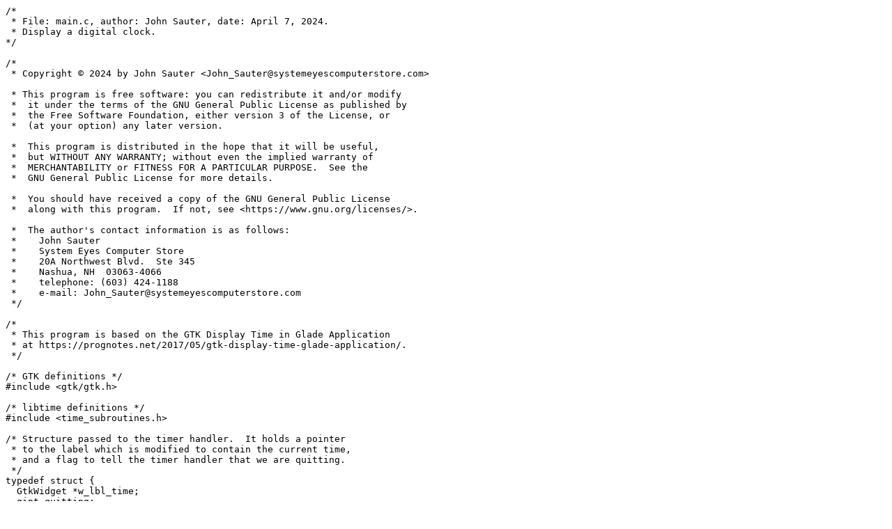

--- FILE ---
content_type: text/plain; charset=UTF-8
request_url: https://www.systemeyescomputerstore.com/display_clock/src/main.c
body_size: 5339
content:
/*
 * File: main.c, author: John Sauter, date: April 7, 2024.
 * Display a digital clock. 
*/

/*
 * Copyright © 2024 by John Sauter <John_Sauter@systemeyescomputerstore.com>

 * This program is free software: you can redistribute it and/or modify
 *  it under the terms of the GNU General Public License as published by
 *  the Free Software Foundation, either version 3 of the License, or
 *  (at your option) any later version.

 *  This program is distributed in the hope that it will be useful,
 *  but WITHOUT ANY WARRANTY; without even the implied warranty of
 *  MERCHANTABILITY or FITNESS FOR A PARTICULAR PURPOSE.  See the
 *  GNU General Public License for more details.

 *  You should have received a copy of the GNU General Public License
 *  along with this program.  If not, see <https://www.gnu.org/licenses/>.

 *  The author's contact information is as follows:
 *    John Sauter
 *    System Eyes Computer Store
 *    20A Northwest Blvd.  Ste 345
 *    Nashua, NH  03063-4066
 *    telephone: (603) 424-1188
 *    e-mail: John_Sauter@systemeyescomputerstore.com
 */

/*
 * This program is based on the GTK Display Time in Glade Application
 * at https://prognotes.net/2017/05/gtk-display-time-glade-application/.
 */

/* GTK definitions */
#include <gtk/gtk.h>

/* libtime definitions */
#include <time_subroutines.h>

/* Structure passed to the timer handler.  It holds a pointer
 * to the label which is modified to contain the current time,
 * and a flag to tell the timer handler that we are quitting.
 */
typedef struct {
  GtkWidget *w_lbl_time;
  gint quitting;
} app_widgets;

/* Forward reference */
gboolean
timer_handler(app_widgets *widgets);

/* Make sure the operating system isn't concealing leap seconds.  */
static int
test_for_disabled_adjtimex ()
{
  int adjtimex_is_disabled;
  adjtimex_is_disabled = time_test_for_disabled_adjtimex();
  if (adjtimex_is_disabled != 0)
    {
      /* Some high security environments disable the adjtimex function,
       * even when, as here, it is just fetching information.
       * The adjtimex function is the only way to determine that
       * there is a leap second in progress, so complain if it
       * doesn't work. */
      printf ("The current time will not be correct during a leap second\n"
	      "because the Linux adjtimex function is not working.\n");
      exit (EXIT_FAILURE);
    }
  return (0);
}

/* Main program */
int
main(int argc, char *argv[])
{
  GtkBuilder *builder; 
  GtkWidget *window;
  app_widgets *widgets = g_slice_new (app_widgets);
  
  gtk_init (&argc, &argv);
  widgets->quitting = 0;

  test_for_disabled_adjtimex();
  
  /* Load the Glade window description.  */
  builder = gtk_builder_new();
  gtk_builder_add_from_file (builder, "glade/window_main.glade", NULL);

  window = GTK_WIDGET(gtk_builder_get_object(builder, "window_main"));
  widgets->w_lbl_time  = GTK_WIDGET(gtk_builder_get_object(builder,
							     "lbl_time"));
  gtk_builder_connect_signals(builder, widgets);
  g_object_unref(builder);
  
  /* start the 0.1-second timer */
  g_timeout_add (100, (GSourceFunc)timer_handler, widgets);

  /* Show the window.  */
  gtk_widget_show(window);

  /* Run the event loop.  */
  gtk_main();

  /* We have quit.  Free storage and exit.
   * To avoid a race condition with the timer handler, tell it to
   * cancel its timer if it gets called while we are quitting.
   */
  widgets->quitting = 1;
  g_slice_free(app_widgets, widgets);

  return 0;
}

/* handler for the 0.1 second timer tick */
gboolean
timer_handler(app_widgets *widgets)
{
  /* We use libtime instead of GDateTime because GDdateTime is
   * oblivious to leap seconds.  */
  struct tm time1_tm;
  struct tm time2_tm;
  int nanoseconds;
  gchar *fraction_display;
  gchar *final_display;
  gchar buffer1 [128];

  /* If we are quitting, stop the timer.  */
  if (widgets->quitting != 0)
    return FALSE;
  
  /* Get the current time.  */
  time_current_tm_nano (&time1_tm, &nanoseconds);
			  
  /* Convert to local time and use strftime to make a readable display.
   * The Kameron font is a readable font with tabular digits.
   * It can be installed from the Google family of free fonts.
   * Note the '.%.1s' in the output from strftime.  */
  time_UTC_to_local (&time1_tm, &time2_tm, INT_MIN);
  strftime (&buffer1 [0], sizeof (buffer1),
	    "<span font='Kameron' size='36pt'>"
	    "%A, %B %d, %Y, %I:%M:%S.%%.1s %p %Z"
	    "</span>", &time2_tm);
  
  /* Strftime has no provision for outputting fractions of a second,
   * so we put a literal '.%.1s' after the seconds. We will now use
   * the output of strftime as a format string to insert the
   * fraction of a second.  */
  fraction_display = g_strdup_printf ((gchar*) "%09d", nanoseconds);
  final_display = g_strdup_printf ((gchar *) &buffer1 [0],
				   fraction_display);
  
  /* Update the display with the current time.  */
  gtk_label_set_markup (GTK_LABEL(widgets->w_lbl_time), final_display);

  /* Free allocated strings.  */
  g_free (fraction_display);
  fraction_display = NULL;
  g_free (final_display);
  final_display = NULL;
  
  /* Return TRUE so the timer will fire after another tenth of a second.  */
  return TRUE;
}

/* When the window is closed, the application exits.  */
void
on_window_main_destroy()
{
  gtk_main_quit();
}

/* End of file main.c  */
